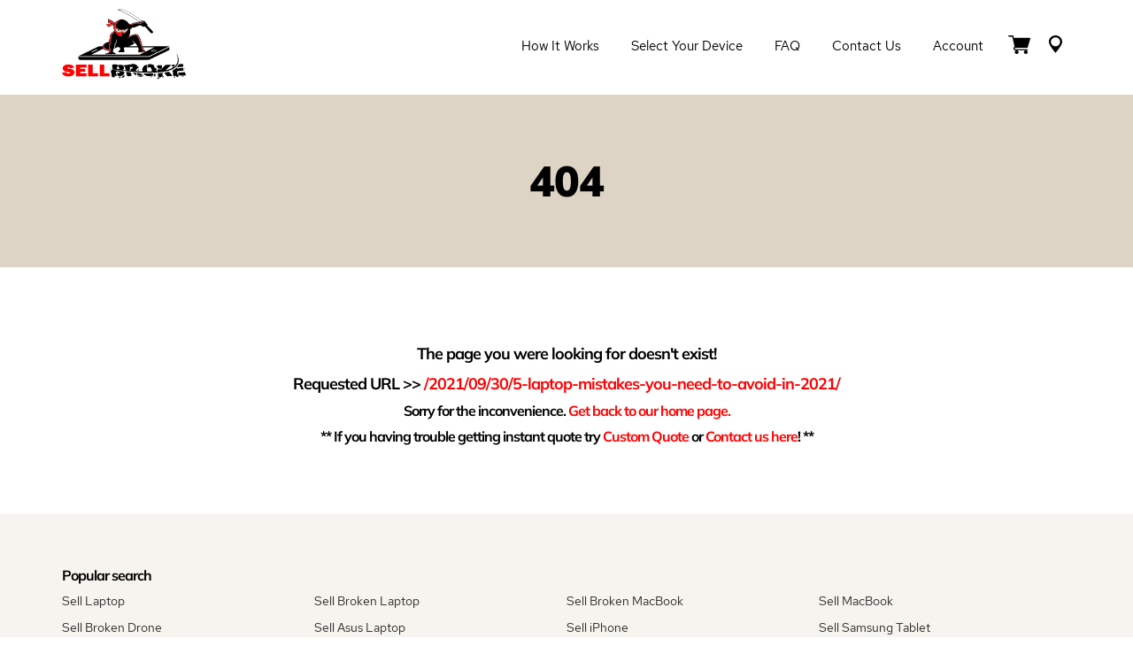

--- FILE ---
content_type: text/html; charset=UTF-8
request_url: https://sellbroke.com/2021/09/30/5-laptop-mistakes-you-need-to-avoid-in-2021/
body_size: 9915
content:
<!DOCTYPE html PUBLIC "-//W3C//DTD XHTML 1.0 Strict//EN" "http://www.w3.org/TR/xhtml1/DTD/xhtml1-strict.dtd">
<html lang="en">
<head>

    <title>Error 404 - Page Not Found!</title>
    <meta charset="UTF-8">
    <meta name="viewport" content="width=device-width, initial-scale=1">
    <style>
        @font-face {font-family:'Red Hat Text';font-display:swap;src:url('/_fonts/RedHatText-Regular.eot');src:url('/_fonts/RedHatText-Regular.eot?#iefix') format('embedded-opentype'),url('/_fonts/RedHatText-Regular.woff') format('woff'),url('/_fonts/RedHatText-Regular.ttf') format('truetype');font-weight:normal;font-style:normal;}@font-face {font-family:'Red Hat Text';font-display:swap;font-weight:500;src:url('/_fonts/RedHatText-Medium.eot');src:url('/_fonts/RedHatText-Medium.eot?#iefix') format('embedded-opentype'),url('/_fonts/RedHatText-Medium.woff') format('woff'),url('/_fonts/RedHatText-Medium.ttf') format('truetype');font-style:normal;}@font-face {font-family:'Mulish';font-weight:400;font-display:swap;src:url('/_fonts/Mulish-Regular.eot');src:url('/_fonts/Mulish-Regular.eot?#iefix') format('embedded-opentype'),url('/_fonts/Mulish-Regular.woff') format('woff'),url('/_fonts/Mulish-Regular.ttf') format('truetype');font-style:normal;}@font-face {font-family:'Mulish';font-weight:700;font-display:swap;src:url('/_fonts/Mulish-Bold.eot');src:url('/_fonts/Mulish-Bold.eot?#iefix') format('embedded-opentype'),url('/_fonts/Mulish-Bold.woff') format('woff'),url('/_fonts/Mulish-Bold.ttf') format('truetype');font-style:normal;}@font-face {font-family:'Mulish';font-weight:900;font-display:swap;src:url('/_fonts/Mulish-Black.eot');src:url('/_fonts/Mulish-Black.eot?#iefix') format('embedded-opentype'),url('/_fonts/Mulish-Black.woff') format('woff'),url('/_fonts/Mulish-Black.ttf') format('truetype');font-style:normal;}html * {box-sizing:border-box;}body {background-color:#fff;font-family:'Red Hat Text', sans-serif;font-size:14px;line-height:1.5;color:#606060;padding:105px 0 0 0; margin:0 0 0 0; }.hero-main {z-index:10;}@media (max-width:991.99px) {body {padding:65px 0 0 0;}}html.has-overlay {position:relative;height:100%;overflow:hidden;}body.lock-position {height:100%;overflow:hidden;width:100%;position:fixed;}.wp-caption, embed, iframe, object {max-width:100%;}.page-container {max-width:1170px;margin-left:auto;margin-right:auto;padding-left:15px;padding-right:15px;}@media (min-width:1200px) and (max-width:1439.98px) {.page-container {max-width:77vw;}}.page-container-header {max-width:1170px;margin:0 auto;padding-left:15px;padding-right:15px;}img {max-width:100%;height:auto;}h1, h2, h3, h4, h5, h6 {color:#000;font-family:'Mulish', sans-serif;line-height:1.2;font-weight:700;margin:0.7em 0 0.3em;letter-spacing:-1px;}h1 {font-size:42px;letter-spacing:-1px;}h2 {font-size:36px;}h3 {font-size:28px;}h4 {font-size:18px;}h5, h6 {font-size:16px;}.single-post-title {font-size:36px;font-weight:600;line-height:1.5;color:#000;}@media (max-width:1439.99px) {h1 {font-size:calc((100vw - 320px) / (1440 - 320) * (42 - 26) + 26px);}h2 {font-size:calc((100vw - 320px) / (1440 - 320) * (36 - 22) + 22px);}h3 {font-size:calc((100vw - 320px) / (1440 - 320) * (28 - 18) + 18px);}h4 {font-size:calc((100vw - 320px) / (1440 - 320) * (18 - 16) + 16px);}h5 {font-size:calc((100vw - 320px) / (1440 - 320) * (16 - 14) + 14px);}.single-post-title {font-size:calc((100vw - 320px) / (1440 - 320) * (36 - 22) + 22px);}}.section-title {margin:0 0 24px;color:#000;font-family:Mulish, Helvetica, Arial, sans-serif;font-size:35px;line-height:44px;font-weight:900;letter-spacing:-1px;text-transform:uppercase;position:relative}@media screen and (max-width:1440px) {.section-title {margin-bottom:calc(.93897vw + 10.47887px);font-size:calc(1.03286vw + 20.12676px);line-height:calc(1.31455vw + 25.07042px)}}.section-title:after {content:"";margin-left:7px;width:10px;height:6px;display:inline-block;background:rgba(255, 73, 0, .78);-webkit-transform:skew(-27deg);transform:skew(-27deg)}.section-title--light {color:#fff;}.section-title--light:after {background:#fff;}section {position:relative;}p {margin:0 0 1rem;color:#606060;}a {text-decoration:none;color:#ff0000;transition:all 0.3s;}a:hover {opacity:0.8;}.page-background {background-color:red; background-image:linear-gradient(to bottom, #DED4C5, #DED4C5 217px, #fff 217px);padding:25px 0 100px;}.hero-main {z-index:10;}.hero-main h1 {color:#000;font-family:'Mulish', sans-serif;line-height:1.2;font-weight:900;position:relative;margin:0;font-size:50px;text-transform:uppercase;}@media (max-width:1439.99px) {.hero-main h1 {font-size:calc((100vw - 320px) / (1440 - 320) * (50 - 36) + 36px);}}.hero-main .hero__left-decor {width:60%;height:110%;display:block;background:#ded4c5;position:absolute;left:-10%;top:0;bottom:0;}@media screen and (max-width:992px) {.hero-main .hero__left-decor {height:105%;}}@media screen and (max-width:736px) {.hero-main .hero__left-decor {width:100%;height:100%;left:0;}}.hero-main .hero__left-decor:before {content:'';position:absolute;top:0;bottom:0;right:-118px;z-index:1;display:block;width:136%;background:#ded4c5;-webkit-transform:skew(-28deg);transform:skew(-28deg);}@media screen and (max-width:736px) {.hero-main .hero__left-decor:before {display:none;}}.hero-main .hero__left-decor--main {height:114%;}.hero-main .hero__left-decor--main:before {right:-84px;}.hero-main .hero__right-decor {width:54%;height:100%;display:block;background:linear-gradient(156.47deg, #ff0a0a 13.48%, #fe7200 101.66%);position:absolute;right:0;top:0;bottom:0;z-index:-1;}@media screen and (max-width:736px) {.hero-main .hero__right-decor {display:none;}}.hero-main .hero__wrapper {padding:40px 0 24px;display:-webkit-box;display:-ms-flexbox;display:flex;-webkit-box-pack:justify;-ms-flex-pack:justify;justify-content:space-between;-webkit-box-align:center;-ms-flex-align:center;align-items:center;position:relative;z-index:2;}.hero-main .hero__wrapper--main {min-height:275px;padding:25px 0;position:relative;}@media screen and (max-width:736px) {.hero-main .hero__wrapper--main {min-height:auto;}}@media screen and (max-width:736px) {.hero-main .hero__wrapper {padding-top:70px;padding-bottom:83px;}}@media screen and (max-width:320px) {.hero-main .hero__wrapper {padding-top:50px;padding-bottom:63px;}}.hero-main .hero__left-part {width:60%;max-width:620px;position:relative;}@media screen and (max-width:640px) {.hero-main .hero__left-part {width:100%;}}.hero-main .hero__right-part {min-height:140px;width:50%;max-width:535px;position:relative;}.hero-main .hero__right-part--main {text-align:center;}@media screen and (max-width:736px) {.hero-main .hero__right-part {display:none;}}.hero-main .breadcrumbs {position:absolute;bottom:-20px;left:0;color:#606060;font-family:'Red Hat Text';font-weight:400;font-size:14px;line-height:1.5;display:flex;align-items:center;}.breadcrumbs {color:#606060;font-family:'Red Hat Text';font-weight:400;font-size:14px;line-height:1.5;display:flex;flex-wrap:wrap;align-items:center;}@media (max-width:736px) {.hero-main .breadcrumbs {bottom:10px;}}.breadcrumbs a {color:#000;}.breadcrumbs-separator {width:5px;height:3px;margin:0 8px;display:inline-block;vertical-align:center;background:linear-gradient(153.33deg, #ff0a0a 13.48%, #fe7200 101.66%);}.small-hero {background:#DED4C5;padding:70px 0;}.small-hero h1 {color:#000;font-family:'Mulish', sans-serif;line-height:1.2;font-weight:900;position:relative;margin:0;font-size:50px;text-transform:uppercase;}@media (max-width:1439.99px) {.small-hero h1 {font-size:calc((100vw - 320px) / (1440 - 320) * (50 - 36) + 36px);}}.btn {box-shadow:0 5px 25px rgba(222, 230, 242, 0.72);font-family:'Mulish', sans-serif;font-weight:700;font-size:16px;line-height:20px;text-align:center;color:#fff;padding:10px 30px;outline:none;display:inline-block;margin:5px;transition:all .3s;cursor:pointer;border:none;}.btn svg {padding-top:3px;}.btn.btn-black {background:#000000;border:1px solid #000;}.btn.btn-black:hover {background:#fff;color:#000;opacity:1;}.btn.btn-red {background:linear-gradient(140.07deg, #FF0A0A 13.48%, #FE7200 101.66%);border:1px solid #FE7200;}.btn.btn-red:hover {background:#fff;color:#FF0A0A;opacity:1;}.btn.btn-reset {background:#000000;border:1px solid #000;padding:10px;margin:0;}.btn.btn-reset:hover {background:#fff;color:#000;opacity:1;}.btn:disabled {opacity:0.8;cursor:no-drop;background:grey;border-color:grey;color:#fff;}.btn:disabled:hover {opacity:0.8;cursor:no-drop;background:grey;border-color:grey;color:#fff;}.rating {direction:rtl;}.rating > span {color:#9dafbd;font-size:29px;margin:0 1px;line-height:1;}.rating > span.active:before, .rating > span.active ~ span:before {content:"\2605";position:absolute;color:#3cc9b3;}select {-moz-appearance:none;-webkit-appearance:none;appearance:none;}.header-wrapper {position:fixed;background-color:#fff;width:100%;top:0;left:0;z-index:9999;transition:all 0.1s;}.header__menu-wrapper {display:flex;align-items:center;}.header__flex {padding:10px 0;transition:all 0.3s;display:flex;align-items:center;justify-content:space-between;position:relative;z-index:100;border-bottom:1px solid rgba(255, 255, 255, 0.15);}.header-wrapper.sticky {transition:all 0.3s;background-color:#fff;}.header-wrapper.sticky .header__flex {transition:all 0.3s;padding:5px 0;}.header__logo {position:relative;z-index:101;}.header__logo a:hover {opacity:0.8;}.header__logo img {max-height:80px;transition:all 0.3s;}.header-wrapper.sticky .header__logo img {max-height:60px;}.header__menu-nav ul {display:flex;list-style:none;}.header__menu-nav ul a {color:#000;font-size:15px;display:inline-block;padding:7px 18px;line-height:20px;transition:all 0.3s;text-transform:capitalize;}.header__menu-nav ul a:after {background-color:#ff0a0a;display:block;content:"";height:3px;width:0;-webkit-transition:width .3s ease-in-out;-moz--transition:width .3s ease-in-out;transition:width .3s ease-in-out;}.header__menu-nav ul a:hover {opacity:1;}.header__menu-nav ul a:hover:after,.header__menu-nav ul a:focus:after {width:100%;}.header__menu-nav ul a.active:after {width:100%;}.header__menu-btn-box {display:flex;align-items:center;}.header__menu-btn-box a:hover path {fill:#000;}.header__cart {display:inline-block;position:relative;}.header__cart-inner {font-family:'Barlow', sans-serif;position:absolute;top:-8px;width:16px;height:16px;background-color:#ff0a0a;border-radius:50%;right:-2px;font-size:12px;line-height:16px;text-align:center;color:#fff;font-weight:600;}.header__menu-btn {margin:0 10px;}.header__mobile-button {position:absolute;right:0;top:13px;}#hamburger-icon {outline:none;padding:0;z-index:100;display:none;position:relative;color:#000;border:none;width:36px;height:36px;transition:all .3s;line-height:normal;background-color:transparent;}#hamburger-icon .line {display:block;background:#000;width:20px;height:2px;position:absolute;left:6px;transition:all .4s;-webkit-transition:all .4s;-moz-transition:all .4s;}#hamburger-icon .line.line-1 {top:27%;}#hamburger-icon .line.line-2 {top:48%;}#hamburger-icon .line.line-3 {top:67%;}#hamburger-icon.active .line-1 {transform:translateY(7px) translateX(0) rotate(45deg);-webkit-transform:translateY(7px) translateX(0) rotate(45deg);-moz-transform:translateY(7px) translateX(0) rotate(45deg);}#hamburger-icon.active .line-2 {opacity:0;}#hamburger-icon.active .line-3 {transform:translateY(-7px) translateX(0) rotate(-45deg);-webkit-transform:translateY(-7px) translateX(0) rotate(-45deg);-moz-transform:translateY(-7px) translateX(0) rotate(-45deg);}@media (max-width:991.98px) {.header__menu-wrapper {display:flex;flex-direction:column;justify-content:center;}.header__menu-wrapper.menu-close {height:100vh;top:0;position:fixed;width:100%;background-color:#fff;right:-100%;transition:right 0.3s ease-in;}.header__menu-wrapper.menu-open {height:100vh;top:0;position:fixed;width:100%;background-color:#fff;right:0;transition:right 0.3s ease-in;}.header__logo img {max-height:40px;}.header-wrapper.sticky .header__logo img {max-height:40px;}.header-wrapper.sticky .header__flex {transition:all 0.3s;padding:10px 0;}.header__menu-nav ul {margin:0 0 30px;padding:0;flex-direction:column;text-align:center;}#hamburger-icon {display:block;}}footer {background:#692F2F;position:relative;z-index:3;}.main-footer__wrapper {display:flex;flex-wrap:wrap;justify-content:space-between;}.main-footer {padding:45px 0 0;}.footer-col-1 {width:16%;}.footer-col-2 {width:36%;padding:0 5px;}.footer-col-3 {width:25%;padding:0 5px;}.footer-col-4 {width:23%;padding:0 5px;}.footer-title h4 {font:700 16px/21px 'Mulish', sans-serif;color:#fff;margin:0 0 8px;}.footer-col-1 img {max-height:98px;}.footer-nav ul {margin:0;padding:0;list-style:none;display:flex;flex-wrap:wrap;}.footer-nav li {width:50%;}.footer-nav.footer-nav-contact li {width:100%;}.footer-nav.footer-nav-contact li a {display:flex;flex-wrap:nowrap;line-height:22px;}.footer-nav.footer-nav-contact li svg {display:block;margin-top:6px;margin-right:10px;}.footer-nav a {color:rgba(222, 230, 242, 0.72);font-size:14px;line-height:27px;display:inline-block;padding:2px 10px 2px 0;}.footer-nav a:hover {color:#fff;}.footer-social-wrap ul {margin:18px 0 0;padding:0;list-style:none;display:flex;}.footer-social-wrap a {margin-right:10px;display:inline-flex;align-items:center;justify-content:center;border-radius:50%;width:20px;height:20px;color:#fff;background:linear-gradient(140.07deg, #FF0A0A 13.48%, #FE7200 101.66%);}.footer-social-wrap svg {max-width:100%;height:11px;}.footer-social-wrap a:hover {opacity:.8;}.main-footer__policy-nav {background:#692F2F;margin-left:-15px;margin-right:-15px;}.main-footer__policy-nav .policy-nav__list {margin:50px auto 0;padding:20px 0;list-style:none;display:flex;flex-wrap:wrap;justify-content:center;max-width:452px;}.main-footer__policy-nav .policy-nav__list li {padding:0 5px;border-right:1px solid #B4ADB4;line-height:1;font-size:12px;margin-bottom:5px;}.main-footer__policy-nav .policy-nav__list li:last-child {border-right:none;}.main-footer__policy-nav .policy-nav__list li a {color:#B4ADB4;}.sub-footer {background:#5B0F08;}.copyright-text a {font:400 14px/30px 'Red Hat Text';color:#D7B4B4;margin:0;padding:17px 0;text-align:center;display:block;}.contact-menu svg {margin-bottom:-4px;}.contact-menu a {white-space:nowrap;}@media (max-width:1299.98px) {.footer-col-3 {width:15%;}}@media (max-width:991.98px) {footer {background:#f6f4ee;}.main-footer {padding:25px 0 0;}.footer-col-1 {width:100%;text-align:center;margin-bottom:35px;}.footer-col-2 {width:100%;margin-bottom:20px;}.footer-col-3 {width:50%;margin-bottom:0;}.footer-col-4 {width:50%;margin-bottom:35px;}.footer-col-4 .d-lg-none {display:none;}.footer-title h4 {color:#000;}.footer-nav a {color:#808080;}.copyright-text a {font:400 12px/24px 'Red Hat Text';color:#D7B4B4;padding:5px 0;}}@media (max-width:575.98px) {.footer-col-3 {width:100%;}.footer-col-4 {width:100%;margin-top:40px;}}.sub-footer__nav-section {background:#F6F4EE;padding:46px 0;}.sub-footer__nav-section h3 {font-family:'Mulish';font-style:normal;font-weight:700;font-size:16px;line-height:21px;}.sub-footer__nav ul {margin:0;padding:0;list-style:none;display:flex;flex-wrap:wrap;}.sub-footer__nav ul {margin:0;padding:0;list-style:none;}.sub-footer__nav ul li {width:25%;}.sub-footer__nav ul li a {font:400 14px/30px 'Red Hat Text';color:#2a2828; }.page-footer__additional-menu {display:none;}@media (max-width:991.98px) {.sub-footer__nav-section {display:none;padding:0;}.page-footer__additional-menu {display:block;}}.footer-blog__wrapper .latest-blog__item-img {width:33%;height:65px;background-repeat:no-repeat;background-position:top center;position:relative;background-size:cover;}@media (max-width:991.98px) {.footer-blog__wrapper .latest-blog__item-img {height:80px;}}.footer-blog__wrapper .latest-blog__item {position:relative;display:flex;align-items:center;margin-bottom:15px;}.footer-blog__wrapper .latest-blog__item-content {width:67%;padding-left:15px;font-size:14px;line-height:1.2;}.footer-blog__wrapper .latest-blog__excerpt__date * {font-size:12px;margin:0;color:rgba(222, 230, 242, 0.72);}.footer-blog__wrapper .blog-link {position:absolute;width:100%;height:100%;top:0;left:0;z-index:1;}.footer-blog__wrapper .latest-blog__title * {margin:0;color:rgba(222, 230, 242, 0.72);}@media (max-width:991.98px) {.footer-blog__wrapper .latest-blog__excerpt__date * {color:#808080;}.footer-blog__wrapper .latest-blog__title * {color:#808080;}}    </style>
    <script src="/_scripts/jquery-1.11.3.min.js"></script>
    <!-- Google tag (gtag.js) -->
<script async src="https://www.googletagmanager.com/gtag/js?id=G-HZL1NM4YY3"></script>
<script>
  window.dataLayer = window.dataLayer || [];
  function gtag(){dataLayer.push(arguments);}
  gtag('js', new Date());

  gtag('config', 'G-HZL1NM4YY3');
</script><!-- Google Tag Manager -->
<script>(function (w, d, s, l, i) {
        w[l] = w[l] || [];
        w[l].push({'gtm.start':
                    new Date().getTime(), event: 'gtm.js'});
        var f = d.getElementsByTagName(s)[0],
                j = d.createElement(s), dl = l != 'dataLayer' ? '&l=' + l : '';
        j.async = true;
        j.src =
                'https://www.googletagmanager.com/gtm.js?id=' + i + dl;
        f.parentNode.insertBefore(j, f);
    })(window, document, 'script', 'dataLayer', 'GTM-T3XPT2B');</script>
<!-- End Google Tag Manager -->
</head>
<body>
    <!-- Google Tag Manager (noscript) -->
<noscript>
<iframe src="https://www.googletagmanager.com/ns.html?id=GTM-T3XPT2B"
    height="0" width="0" style="display:none;visibility:hidden">
                      
</iframe>
</noscript>
<!-- End Google Tag Manager (noscript) -->
    
<header>

    <div id="js-header" class="header-wrapper">

        <div class="page-container-header">

            <div class="header__flex">

                <div class="header__logo">
                    <a href="/" title="SellBroke.com">
                        <img src="/_images/icons/logo.svg" alt="SellBroke.com" width="140" height="100">
                    </a>
                </div>

                <div class="header__mobile-button">
                    <button id="hamburger-icon" class="mobile-button" aria-label="Mobile menu">
                        <span class="line line-1"></span>
                        <span class="line line-2"></span>
                        <span class="line line-3"></span>
                    </button>
                </div>
                <div class="header__menu-wrapper menu-close">

                    <nav class="header__menu-nav">

                        <ul>
                            <li>
                                <a title="How it Works" href="/how-it-works/">How it Works</a>
                            </li>
                            <li>
                                <a title="Select Your Device" href="/sell/">Select Your Device</a>
                            </li>
                            <!--<li>
                                <a title="The Scoop" href="/the-scoop/">The Scoop</a>
                            </li>-->
                            <li>
                                <a title="FAQ" href="/faq/">FAQ</a>
                            </li>
                            <li>
                                <a title="Contact Us" href="/contact/">Contact Us</a>
                            </li>
                            <li>
                                <a title="Seller Account" href="/seller-account/">Account</a>
                            </li>
                            <li>
                                                            </li>
                        </ul>

                    </nav>

                    <div class="header__menu-btn-box">
                        <div class="header__cart">
                            <a class="header__menu-btn" href="/cash_cart/" name="devices cart">
                                <svg width="25" height="21" viewBox="0 0 25 21" fill="none" xmlns="http://www.w3.org/2000/svg">
                                    <path d="M8.10547 14H21.3379C21.665 14 21.9531 13.7947 22.041 13.4913L24.9707 3.69133C25.0342 3.48133 24.9902 3.25267 24.8535 3.07533C24.7168 2.898 24.4971 2.79533 24.2676 2.79533H6.41602L5.89355 0.546C5.81543 0.228667 5.51758 0 5.17578 0H0.732422C0.327148 0 0 0.312667 0 0.7C0 1.08733 0.327148 1.4 0.732422 1.4H4.58984L7.23633 12.7773C6.45996 13.0993 5.91309 13.8413 5.91309 14.7047C5.91309 15.862 6.89941 16.8047 8.11035 16.8047H21.3428C21.748 16.8047 22.0752 16.492 22.0752 16.1047C22.0752 15.7173 21.748 15.4047 21.3428 15.4047H8.10547C7.7002 15.4047 7.37305 15.092 7.37305 14.7047C7.37305 14.3173 7.7002 14 8.10547 14Z"
                                          fill="#000"/>
                                    <path d="M7.37305 18.9C7.37305 20.0573 8.35938 21 9.57031 21C10.7812 21 11.7676 20.0573 11.7676 18.9C11.7676 17.7427 10.7812 16.8 9.57031 16.8C8.35938 16.8 7.37305 17.7427 7.37305 18.9Z" fill="#000"/>
                                    <path d="M17.6758 18.9C17.6758 20.0573 18.6621 21 19.873 21C21.084 21 22.0703 20.0573 22.0703 18.9C22.0703 17.7427 21.084 16.8 19.873 16.8C18.6621 16.8 17.6758 17.7427 17.6758 18.9Z" fill="#000"/>
                                </svg>
                                
                                                            </a>
                        </div>
                        <div class="header__popup">
                            <a class="header__menu-btn" title="Get My Order" href="https://goo.gl/maps/Y59E2vxt99tJvxCP7" target="_blank">
                                <svg xmlns="http://www.w3.org/2000/svg" width="16" height="20" viewBox="0 0 16 20"><g><g><g><path fill="#000" d="M.9 7.248C.9 3.182 4.266 0 8.45 0 12.634 0 16 3.27 16 7.336c0 4.066-7.55 12.375-7.55 12.375S.9 11.314.9 7.248zM8.45 2.21c-2.82 0-5.185 2.298-5.185 5.038s2.274 5.038 5.185 5.038c2.82 0 5.185-2.298 5.185-5.038S11.36 2.21 8.45 2.21z"/></g></g></g></svg>
                            </a>
                        </div>
                    </div>

                </div>

            </div>

        </div>

    </div>

</header>

<section class="small-hero" tyle="background-image: url('/_images/illustration/slide-3.webp')">

    <div class="page-container">

        <div class="small-hero__wrapper">

            <h1 class="hero-font" style="text-align: center">404</h1>

        </div>

    </div>

</section>

<section class="simple-section">

    <div class="page-container">

        <div class="simple-section__wrapper"  style="text-align: center; padding: 75px 0">

            <h4> The page you were looking for doesn't exist!</h4>
            <h4>Requested URL >> <span style="color:red">/2021/09/30/5-laptop-mistakes-you-need-to-avoid-in-2021/</span></h4>


            <h5> Sorry for the inconvenience. <a href="/" title="Home Page">Get back to our home page.</a></h5>
            <h5>** If you having trouble getting instant quote try <a href="/custom-quote/" title="Custom Quote">Custom Quote</a> or <a href="/contact/" title="Custom Quote">Contact us here</a>! **</h5>


        </div>

    </div>


</section>
<section class="sub-footer__nav-section">
    <div class="page-container-header">
        <h3>Popular search</h3>
        <nav class="sub-footer__nav">
            <ul>
                <li>
                    <a href="/sell/laptop/">Sell Laptop</a>
                </li>
                <li>
                    <a href="/sell-broken-laptop/">Sell Broken Laptop</a>
                </li>
                <li>
                    <a href="/sell-broken-macbook/">Sell Broken MacBook</a>
                </li>
                <li>
                    <a href="/sell/macbook/">Sell MacBook</a>
                </li>
                <li>
                    <a href="/sell-broken-drone/">Sell Broken Drone</a>
                </li>
                <li>
                    <a href="/sell/laptop/asus/">Sell Asus Laptop</a>
                </li>
                <li>
                    <a href="/sell/iphone/">Sell iPhone</a>
                </li>
                <li>
                    <a href="/sell/tablet/samsung/">Sell Samsung Tablet</a>
                </li>
                <li>
                    <a href="/sell-broken-iphone/">Sell Broken iPhone</a>
                </li>
                <li>
                    <a href="/sell/laptop/alienware/">Sell Alienware Laptop</a>
                </li>
                <li>
                    <a href="/sell/laptop/apple/">Sell Apple Laptop</a>
                </li>
                <li>
                    <a href="/sell/ipad/">Sell iPad</a>
                </li>
                <li>
                    <a href="/sell-broken-tablet/">Sell Broken Tablet</a>
                </li>
                <li>
                    <a href="/sell-broken-vr-virtual-reality-set/">Sell VR Set</a>
                </li>
            </ul>
        </nav>

    </div>
</section>

<footer class="page-footer">

    <div class="main-footer">

        <div class="page-container-header">

            <div class="main-footer__wrapper">

                <div class="footer-col-1 footer-logo">
                    <a href="/" title="sellbroke.com">
                        <img width="140" height="98" src="/_images/icons/logo.svg" alt="sellbroke.com">
                    </a>

                </div>

                <div class="footer-col-2">

                    <div class="footer-title">
                        <h4>Company</h4>
                    </div>

                    <nav class="footer-nav">
                        <ul>
                            <li>
                                <a href="/how-it-works/">How It Works?</a>
                            </li>
                            <li>
                                <a href="/contact/">Contact Us</a>
                            </li>
                            <li>
                                <a href="/custom-quote/">Custom Quote</a>
                            </li>
                            <li>
                                <a href="/faq/">FAQ</a>
                            </li>
                            <li>
                                <a href="/the-scoop/">The Scoop</a>
                            </li>
                            <li>
                                <a target="_blank" href="https://www.sitejabber.com/reviews/sellbroke.com">Customer Reviews</a>
                            </li>
                            <li>
                                <a href="/sell/">Sell Devices</a>
                            </li>
                            <li>
                                <a href="/check-quote-status/">Track Your Quote</a>
                            </li>
                            <li>
                                <a href="/seller-account/">Account</a>
                            </li>
                        </ul>
                    </nav>

                </div>

                <div class="footer-col-3">

                    <div class="footer-title">
                        <h4>Contact us with</h4>
                    </div>

                    <nav class="footer-nav footer-nav-contact">
                        <ul>
                            <li>
                                <a href="https://goo.gl/maps/8UwhjrbKxm1nVcRdA" target="_blank">
                                    <svg xmlns="http://www.w3.org/2000/svg" width="12" height="14" viewBox="0 0 12 14"
                                         fill="none">
                                        <path d="M6 0C8.91459 0 11.2773 2.36275 11.2773 5.27735C11.2773 6.25206 11.0866 7.25878 10.5391 7.98438L6 14L1.46094 7.98438C0.963648 7.32533 0.722661 6.16022 0.722661 5.27735C0.72265 2.36275 3.08541 0 6 0ZM6 3.05651C4.77364 3.05651 3.77918 4.05099 3.77918 5.27733C3.77918 6.5037 4.77364 7.49817 6 7.49817C7.22635 7.49817 8.22082 6.5037 8.22082 5.27735C8.22082 4.05099 7.22635 3.05651 6 3.05651Z"
                                              fill="url(#paint0_linear_351_14)"/>
                                        <defs>
                                            <linearGradient id="paint0_linear_351_14" x1="8.79389" y1="0.71066"
                                                            x2="-2.48274" y2="10.8677" gradientUnits="userSpaceOnUse">
                                                <stop stop-color="#FF0A0A"/>
                                                <stop offset="1" stop-color="#FE7200"/>
                                            </linearGradient>
                                        </defs>
                                    </svg>
                                    <span>5460 Louie Ln<br>Reno, NV 89511</span>
                                </a>
                            </li>
                            <li>
                                <a href="tel:+1775-298-9123">
                                    <svg xmlns="http://www.w3.org/2000/svg" width="14" height="14" viewBox="0 0 14 14"
                                         fill="none">
                                        <path d="M13.3655 10.8547L10.3167 8.08269C10.1726 7.95171 9.98322 7.88185 9.78857 7.88786C9.59391 7.89388 9.40921 7.9753 9.27346 8.11494L7.47871 9.96069C7.04671 9.87819 6.17821 9.60744 5.28421 8.71569C4.39021 7.82094 4.11946 6.95019 4.03921 6.52119L5.88346 4.72569C6.02327 4.59004 6.10481 4.40531 6.11083 4.2106C6.11685 4.01589 6.04688 3.82647 5.91571 3.68244L3.14446 0.634441C3.01324 0.489958 2.83087 0.402319 2.63608 0.390136C2.44128 0.377952 2.24941 0.442185 2.10121 0.569191L0.473712 1.96494C0.344045 2.09508 0.266651 2.26828 0.256211 2.45169C0.244961 2.63919 0.0304615 7.08069 3.47446 10.5262C6.47896 13.5299 10.2425 13.7497 11.279 13.7497C11.4305 13.7497 11.5235 13.7452 11.5482 13.7437C11.7316 13.7334 11.9047 13.6557 12.0342 13.5254L13.4292 11.8972C13.5567 11.7495 13.6214 11.5577 13.6095 11.363C13.5976 11.1682 13.51 10.9858 13.3655 10.8547Z"
                                              fill="url(#paint0_linear_265_247)"/>
                                        <defs>
                                            <linearGradient id="paint0_linear_265_247" x1="3.39374" y1="1.0669"
                                                            x2="14.0456" y2="13.7928" gradientUnits="userSpaceOnUse">
                                                <stop stop-color="#FF0A0A"/>
                                                <stop offset="1" stop-color="#FE7200"/>
                                            </linearGradient>
                                        </defs>
                                    </svg>
                                    <span>Call Us FREE: 775-298-9123</span>
                                </a>
                            </li>
                            <li>
                                <a href="mailto:support@sellbroke.com">
                                    <svg width="14" height="11" viewBox="0 0 14 11" fill="none" xmlns="http://www.w3.org/2000/svg">
                                        <path d="M14 8.55697C14 8.85602 13.9134 9.13533 13.7749 9.38078L9.35449 4.54227L13.7288 0.801246C13.899 1.06645 14 1.37397 14 1.7097V8.55697ZM7 5.41969L13.0853 0.214418C12.8343 0.0818174 12.5544 0 12.2514 0H1.75144C1.44559 0 1.1657 0.0818174 0.91756 0.214418L7 5.41969ZM8.69662 5.10653L7.28854 6.31122C7.20486 6.38175 7.10387 6.41561 7 6.41561C6.89613 6.41561 6.79514 6.38175 6.71146 6.31122L5.30338 5.10653L0.828112 10.0043C1.09646 10.1679 1.41096 10.2667 1.75144 10.2667H12.2514C12.5919 10.2667 12.9064 10.1679 13.1748 10.0043L8.69662 5.10653ZM0.271228 0.801246C0.103875 1.06645 0 1.37679 0 1.71252V8.55697C0 8.85602 0.0865622 9.13533 0.225062 9.38078L4.64551 4.54227L0.271228 0.801246Z" fill="url(#paint0_linear_424_103)"/>
                                        <defs>
                                            <linearGradient id="paint0_linear_424_103" x1="3.29412" y1="0.521151" x2="10.7082" y2="12.5999" gradientUnits="userSpaceOnUse">
                                                <stop stop-color="#FF0A0A"/>
                                                <stop offset="1" stop-color="#FE7200"/>
                                            </linearGradient>
                                        </defs>
                                    </svg>
                                    <span>support@sellbroke.com</span>
                                </a>
                            </li>
                        </ul>
                    </nav>

                </div>

                <div class="footer-col-4">
                   <div class="footer-title">
                        <h4>Latest from blog</h4>
                    </div>
                    <div class="footer-blog__wrapper">

                        <div class='latest-blog__item'><a class='blog-link' href='/2026/01/22/msi-gf75-thin-10sek-complete-teardown-upgrade-ram-ssd-more-sell-my-old-laptop-fast-for-top-cash/' alt='MSI GF75 Thin 10SEK Complete Teardown: Upgrade RAM, SSD & More – Sell My Old Laptop Fast for Top Cash'></a><div class='latest-blog__item-img' style='background-image: url(/_uploads/2026/msi-gf75-thin-10sek-complete-teardown-upgrade-ram-ssd-more-sell-my-old-laptop-fast-for-top-cash.webp)' name='MSI GF75 Thin 10SEK Complete Teardown: Upgrade RAM, SSD & More – Sell My Old Laptop Fast for Top Cash'></div><div class="latest-blog__item-content"><div class="latest-blog__title"><p>MSI GF75 Thin 10SEK Complete Teardown: Upgrade RAM, SSD & More – Sell My Old Laptop Fast for Top Cash</p></div><div class="latest-blog__excerpt__date"><p>Jan 22, 2026</p></div></div></div><div class='latest-blog__item'><a class='blog-link' href='/2026/01/19/dell-latitude-5411-complete-teardown-upgrade-ram-ssd-more-boost-value-to-sell-gaming-laptop-or-get-highest-cash/' alt='Dell Latitude 5411 Complete Teardown: Upgrade RAM, SSD & More – Boost Value to Sell Gaming Laptop or Get Highest Cash'></a><div class='latest-blog__item-img' style='background-image: url(/_uploads/2026/dell-latitude-5411-complete-teardown-upgrade-ram-ssd-more-boost-value-to-sell-gaming-laptop-or-get-highest-cash.webp)' name='Dell Latitude 5411 Complete Teardown: Upgrade RAM, SSD & More – Boost Value to Sell Gaming Laptop or Get Highest Cash'></div><div class="latest-blog__item-content"><div class="latest-blog__title"><p>Dell Latitude 5411 Complete Teardown: Upgrade RAM, SSD & More – Boost Value to Sell Gaming Laptop or Get Highest Cash</p></div><div class="latest-blog__excerpt__date"><p>Jan 19, 2026</p></div></div></div>
                    </div>
                    <div class="footer-social-wrap">
                        <ul>
                            <li>
                                <a href="https://www.google.com/search?q=sellbroke.com" target="_blank">
                                    <svg aria-hidden="true" focusable="false" data-prefix="fab" data-icon="google"
                                         class="svg-inline--fa fa-google fa-w-16" role="img"
                                         xmlns="http://www.w3.org/2000/svg" viewBox="0 0 488 512">
                                        <path fill="currentColor"
                                              d="M488 261.8C488 403.3 391.1 504 248 504 110.8 504 0 393.2 0 256S110.8 8 248 8c66.8 0 123 24.5 166.3 64.9l-67.5 64.9C258.5 52.6 94.3 116.6 94.3 256c0 86.5 69.1 156.6 153.7 156.6 98.2 0 135-70.4 140.8-106.9H248v-85.3h236.1c2.3 12.7 3.9 24.9 3.9 41.4z"></path>
                                    </svg>
                                </a>
                            </li>
                            <li>
                                <a href="https://twitter.com/SellBroke" target="_blank">
                                    <svg aria-hidden="true" focusable="false" data-prefix="fab" data-icon="twitter"
                                         class="svg-inline--fa fa-twitter fa-w-16" role="img"
                                         xmlns="http://www.w3.org/2000/svg" viewBox="0 0 512 512">
                                        <path fill="currentColor"
                                              d="M459.37 151.716c.325 4.548.325 9.097.325 13.645 0 138.72-105.583 298.558-298.558 298.558-59.452 0-114.68-17.219-161.137-47.106 8.447.974 16.568 1.299 25.34 1.299 49.055 0 94.213-16.568 130.274-44.832-46.132-.975-84.792-31.188-98.112-72.772 6.498.974 12.995 1.624 19.818 1.624 9.421 0 18.843-1.3 27.614-3.573-48.081-9.747-84.143-51.98-84.143-102.985v-1.299c13.969 7.797 30.214 12.67 47.431 13.319-28.264-18.843-46.781-51.005-46.781-87.391 0-19.492 5.197-37.36 14.294-52.954 51.655 63.675 129.3 105.258 216.365 109.807-1.624-7.797-2.599-15.918-2.599-24.04 0-57.828 46.782-104.934 104.934-104.934 30.213 0 57.502 12.67 76.67 33.137 23.715-4.548 46.456-13.32 66.599-25.34-7.798 24.366-24.366 44.833-46.132 57.827 21.117-2.273 41.584-8.122 60.426-16.243-14.292 20.791-32.161 39.308-52.628 54.253z"></path>
                                    </svg>
                                </a>
                            </li>
                            <li>
                                <a href="https://www.facebook.com/sellbroke/" target="_blank">
                                    <svg aria-hidden="true" focusable="false" data-prefix="fab" data-icon="facebook-f"
                                         class="svg-inline--fa fa-facebook-f fa-w-10" role="img"
                                         xmlns="http://www.w3.org/2000/svg" viewBox="0 0 320 512">
                                        <path fill="currentColor"
                                              d="M279.14 288l14.22-92.66h-88.91v-60.13c0-25.35 12.42-50.06 52.24-50.06h40.42V6.26S260.43 0 225.36 0c-73.22 0-121.08 44.38-121.08 124.72v70.62H22.89V288h81.39v224h100.17V288z"></path>
                                    </svg>
                                </a>
                            </li>
                            <li>
                                <a href="https://www.youtube.com/c/sellbrokedotcom" target="_blank">
                                    <svg xmlns="http://www.w3.org/2000/svg" viewBox="0 0 576 512">
                                        <path fill="currentColor"
                                              d="M549.655 124.083c-6.281-23.65-24.787-42.276-48.284-48.597C458.781 64 288 64 288 64S117.22 64 74.629 75.486c-23.497 6.322-42.003 24.947-48.284 48.597-11.412 42.867-11.412 132.305-11.412 132.305s0 89.438 11.412 132.305c6.281 23.65 24.787 41.5 48.284 47.821C117.22 448 288 448 288 448s170.78 0 213.371-11.486c23.497-6.321 42.003-24.171 48.284-47.821 11.412-42.867 11.412-132.305 11.412-132.305s0-89.438-11.412-132.305zm-317.51 213.508V175.185l142.739 81.205-142.739 81.201z"/>
                                    </svg>
                                </a>
                            </li>
                            <li>
                                <a href="https://www.instagram.com/sellbroke/" target="_blank">
                                    <svg xmlns="http://www.w3.org/2000/svg" viewBox="0 0 448 512">
                                        <path fill="currentColor"
                                              d="M224.1 141c-63.6 0-114.9 51.3-114.9 114.9s51.3 114.9 114.9 114.9S339 319.5 339 255.9 287.7 141 224.1 141zm0 189.6c-41.1 0-74.7-33.5-74.7-74.7s33.5-74.7 74.7-74.7 74.7 33.5 74.7 74.7-33.6 74.7-74.7 74.7zm146.4-194.3c0 14.9-12 26.8-26.8 26.8-14.9 0-26.8-12-26.8-26.8s12-26.8 26.8-26.8 26.8 12 26.8 26.8zm76.1 27.2c-1.7-35.9-9.9-67.7-36.2-93.9-26.2-26.2-58-34.4-93.9-36.2-37-2.1-147.9-2.1-184.9 0-35.8 1.7-67.6 9.9-93.9 36.1s-34.4 58-36.2 93.9c-2.1 37-2.1 147.9 0 184.9 1.7 35.9 9.9 67.7 36.2 93.9s58 34.4 93.9 36.2c37 2.1 147.9 2.1 184.9 0 35.9-1.7 67.7-9.9 93.9-36.2 26.2-26.2 34.4-58 36.2-93.9 2.1-37 2.1-147.8 0-184.8zM398.8 388c-7.8 19.6-22.9 34.7-42.6 42.6-29.5 11.7-99.5 9-132.1 9s-102.7 2.6-132.1-9c-19.6-7.8-34.7-22.9-42.6-42.6-11.7-29.5-9-99.5-9-132.1s-2.6-102.7 9-132.1c7.8-19.6 22.9-34.7 42.6-42.6 29.5-11.7 99.5-9 132.1-9s102.7-2.6 132.1 9c19.6 7.8 34.7 22.9 42.6 42.6 11.7 29.5 9 99.5 9 132.1s2.7 102.7-9 132.1z"/>
                                    </svg>
                                </a>
                            </li>
                            <li>
                                <a href="mailto:support@sellbroke.com">
                                    <svg xmlns="http://www.w3.org/2000/svg" viewBox="0 0 512 512">
                                        <path fill="currentColor"
                                              d="M464 64C490.5 64 512 85.49 512 112C512 127.1 504.9 141.3 492.8 150.4L275.2 313.6C263.8 322.1 248.2 322.1 236.8 313.6L19.2 150.4C7.113 141.3 0 127.1 0 112C0 85.49 21.49 64 48 64H464zM217.6 339.2C240.4 356.3 271.6 356.3 294.4 339.2L512 176V384C512 419.3 483.3 448 448 448H64C28.65 448 0 419.3 0 384V176L217.6 339.2z"/>
                                    </svg>
                                </a>
                            </li>
                        </ul>
                    </div>
                </div>

            </div>

            <div class="main-footer__policy-nav">
                <nav class="main-footer__policy-menu" role="navigation">
                    <ul id="menu-policy-menu" class="policy-nav__list">
                        <li>
                            <a href="/">&#169 2026 SellBroke.com</a>
                        </li>
                        <li>
                            <a href="/site-map/">Sitemap</a>
                        </li>
                        <li>
                            <a href="/terms-of-service/">Terms and Conditions</a>
                        </li>
                        <li>
                            <a href="/privacy/">Privacy Policy</a>
                        </li>
                        <li>
                            <a href="/sell-broken-laptop/">Sell Broken Laptops</a>
                        </li>
                        <li>
                            <a href="/sell-broken-macbook/">Sell Broken MacBook</a>
                        </li>
                    </ul>
                </nav>
            </div>

        </div>

    </div>

</footer><script src="/_js/index.js" type="text/javascript"></script>

</body>
</html>